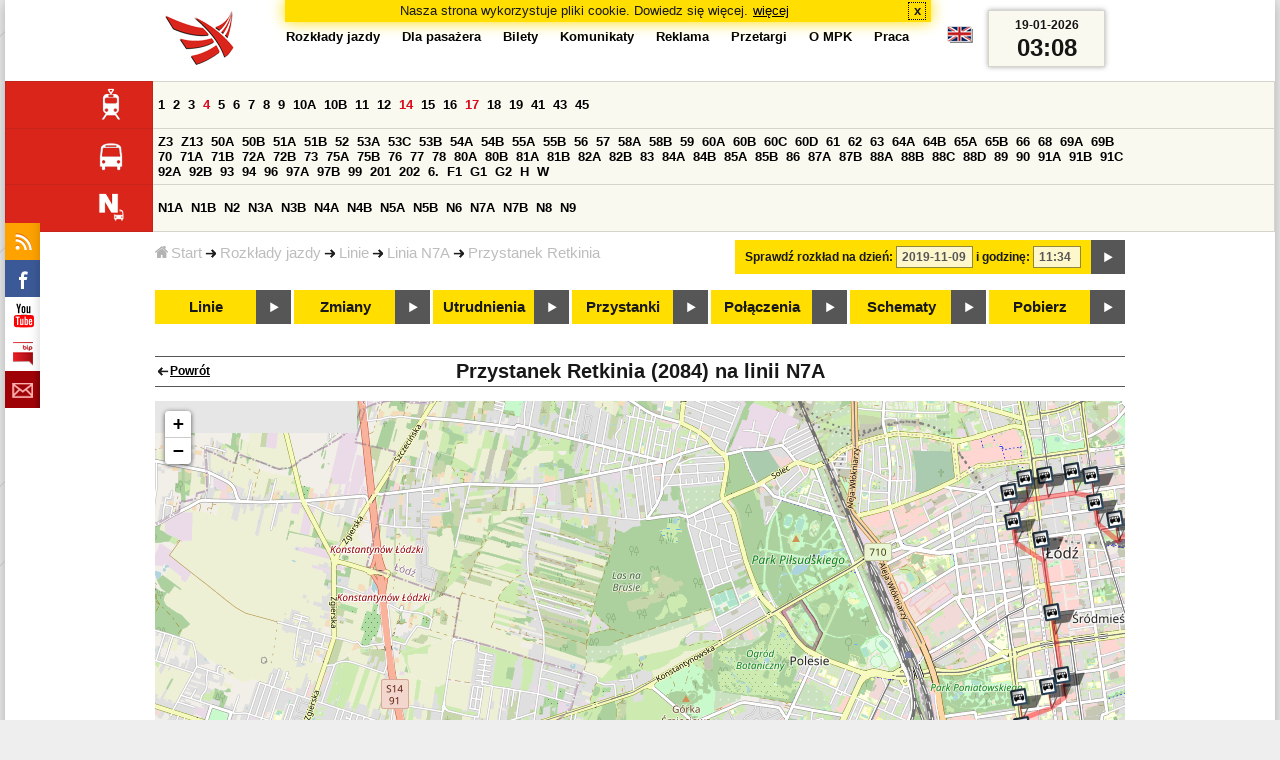

--- FILE ---
content_type: text/html;charset=ISO-8859-2
request_url: https://mpk.lodz.pl/rozklady/stop_map.jsp?lineId=979&timetableId=1&direction=1&date=2019-11-09-11:34:37&stopNumber=2084&from=table
body_size: 8120
content:
<!DOCTYPE HTML PUBLIC "-//W3C//DTD HTML 4.01//EN" "http://www.w3.org/TR/html4/strict.dtd"><html lang="pl"><head>
<title>Rozkłady jazdy - MPK-Łódź Spółka z o.o.</title>
<meta http-equiv="Content-Type" content="text/html; charset=iso-8859-2">
<meta name="Description" content='Rozkłady jazdy - MPK-Łódź Spółka z o.o.'>
<meta name="Keywords" content='komunikacja miejska, Łódź, tramwaje, autobusy, dojazd'>
<meta name="ROBOTS" content="index,follow">
<meta name="viewport" content="initial-scale=1.0">
<link type="text/css" rel="stylesheet" media="all" href="/files/styles/rozklady_pl/ui/mpkdf.css?1699044060000" /><link type="text/css" rel="stylesheet" media="screen and (min-width:480px) and (max-width:780px)" href="/files/styles/rozklady_pl/ui/mpk76.css?1699044060000" /><link type="text/css" rel="stylesheet" media="screen and (min-width:780px)" href="/files/styles/rozklady_pl/ui/mpk.css?1699044060000" /><!--[if lt IE 9]><link type="text/css" rel="stylesheet" media="all" href="/files/styles/rozklady_pl/ui/mpk.css?1699044060000" /><![endif]--><link href="/files/styles/rozklady_pl/ui/logo.ico" rel="shortcut icon">
<script type="text/javascript" src="/js/util.js?1699044060000"></script><script type="text/javascript" src="/js/clndr.js?1699044060000"></script><script type="text/javascript"><!--
var mnths=new Array('Styczeń','Luty','Marzec','Kwiecień','Maj','Czerwiec','Lipiec','Sierpień','Wrzesień','Październik','Listopad','Grudzień');
var dys=new Array('Po','Wt','Śr','Cz','Pi','So','Ni');
var lToday='dzisiaj';
var lMonth='miesiąc';
var lYear='rok';
var lShowCurrentMonth='bieżący miesiąc';
var dtLbls=new Array();
dtLbls['date']='Data';
dtLbls['time']='Czas';
var dtErrs=new Array();
dtErrs['date']='Niepoprawny format daty, użyj:';
dtErrs['time']='Niepoprawny format godziny, użyj:';

var tT;var tD;
function initDateTime(){d=document;
tT=d.getElementById('ttTime');
tD=d.getElementById('ttDate');
yMn=1950;
}//-->
</script>
<script type="text/javascript"><!--
var bex='rozwiń';
var bexd='rozwiń sekcję';
var bcl='zwiń';
var bcld='zwiń sekcję';
tr=new Array();
tr['dateHint']='[RRRR-MM-DD]';
tr['timeHint']='[gg:mm]';

function changeDate(){
  if(!d){initDateTime();}
  var loc=new String(d.location.href);
  var dtNow=new Date();
  if(!tD.chkFrm()){tD.value=frmtDt(dtNow);}
  if(!tT.chkFrm()){tT.value=frmtTm(dtNow);}
  var dtPrts=tD.value.split("-");var tmPrts=tT.value.split(":");
  window.parent.requestedDate=new Date(dtPrts[0],dtPrts[1]-1,dtPrts[2],tmPrts[0],tmPrts[1],0,0);
  var dtPrmStr="date="+tD.value+"-"+tT.value+":00";
  
  var pos=loc.indexOf("date=");
  var anchPos=loc.indexOf("#");
  var anch="";
  if (-1!=anchPos) {
    anch=loc.substring(anchPos);
  }
  var newLoc = loc;
  q = (-1==loc.indexOf("?") ? "?" : "&");
  if(-1!=pos){
    newLoc = new String(loc.substring(0,pos-1) + (-1==anchPos?loc.substring(pos+24):loc.substring(pos+24,anchPos)));
    q=(-1==newLoc.indexOf("?") ? "?" : "&");
  } else {
    newLoc = (-1==anchPos?loc:loc.substring(0,anchPos));
  }
  //Usuniecie timetableId
  loc=newLoc+q+dtPrmStr+anch;
  pos=loc.indexOf("timetableId=");
  if(-1!=pos){
    var posEnd = loc.indexOf("&",pos+1);
    if (-1!=posEnd) {
      newLoc = loc.substring(0,pos-1)+loc.substring(posEnd);
    } else {
      newLoc = loc.substring(0,pos-1);
    }
  } else {
    newLoc = loc;
  }
  window.location.href=newLoc;
  return false;
}//-->
</script>
<script type="text/javascript" src="/js/clck.js"></script>
<script type="text/javascript" src="/js/sldshw.js"></script>
<script type="text/javascript"><!--//
var srvGnTm="1768792086922";
var clGnTm=new Date();
wkDsNms=['Niedziela','Poniedziałek','Wtorek','Środa','Czwartek','Piątek','Sobota'];
//--></script><link rel="stylesheet" href="/js/leaflet/leaflet.css"/>
<script type="text/javascript" src="/js/leaflet/leaflet.js"></script>
<script type="text/javascript">
var map=null;
var marker=null;

var mapSettings={
 center:[51.771728,19.458103],
 initialZoom:12,
 urlTemplate:'https://osm.mpk.lodz.pl/osm/{z}/{x}/{y}.png',
 tileLayerOptions:{
  maxZoom:20,
  attribution:'&copy; Autorzy <a href=\"https://www.openstreetmap.org/\">OpenStreetMap</a>, <a href=\"https://creativecommons.org/licenses/by-sa/2.0/\">CC-BY-SA</a>.',
  id: 'mapbox/streets-v11'
 }
};
var startIcon=L.icon({
 iconUrl: 'ui/stpstrt_s.png',
 iconSize: [20,27],
 iconAnchor: [0,27]
});
var finishIcon=L.icon({
 iconUrl: 'ui/stpend_s.png',
 iconSize: [20,27],
 iconAnchor: [0,27]
}); 
var warningicon=L.icon({
 iconUrl: '../ui/trafficwarningicon.png',
 iconSize: [53, 64],
 iconAnchor: [27,64]
});        
var aStopIcon = L.icon({
 iconUrl: 'ui/astop.png',
 iconSize: [32, 32],
 iconAnchor: [12, 31],
 popupAnchor: [12, 31]
});

var theStopIcon = L.icon({
 iconUrl: 'ui/thestop.png',
 iconSize: [61, 64],
 iconAnchor: [22, 52],
 popupAnchor: [22, 52]
});  
function setMap(mapCanvasId,zoom){
 map=L.map(mapCanvasId).setView(mapSettings.center,(zoom?zoom:mapSettings.initialZoom));
 L.tileLayer(
  mapSettings.urlTemplate,
  mapSettings.tileLayerOptions
 ).addTo(map);
}
</script><script type="text/javascript"><!--
function initMap(){
    setMap('map_canvas',13);
    var pos;
    var routePathArray = new Array();
 pos = L.latLng(51.74236, 19.384534);marker=L.marker(pos,{icon:theStopIcon,title: 'Retkinia'}).addTo(map); marker.on('click', function(event){showTable(2084);});
      routePathArray[0] = L.latLng(51.74236, 19.384534);
    marker = L.marker([51.739921, 19.384062],{icon:aStopIcon,title: 'Popiełuszki - Popiełuszki 21'}).addTo(map);marker.on('click',function(event){showTable(857);});
      routePathArray[1] = L.latLng(51.739921, 19.384062);
    marker = L.marker([51.737113, 19.388123],{icon:aStopIcon,title: 'Maratońska (wew.) - Popiełuszki'}).addTo(map);marker.on('click',function(event){showTable(549);});
      routePathArray[2] = L.latLng(51.737113, 19.388123);
    marker = L.marker([51.736834, 19.391236],{icon:aStopIcon,title: 'Maratońska - Maratońska 91 NŻ'}).addTo(map);marker.on('click',function(event){showTable(541);});
      routePathArray[3] = L.latLng(51.736834, 19.391236);
    marker = L.marker([51.738801, 19.398116],{icon:aStopIcon,title: 'Maratońska - Plocka'}).addTo(map);marker.on('click',function(event){showTable(542);});
      routePathArray[4] = L.latLng(51.738801, 19.398116);
    marker = L.marker([51.741328, 19.406389],{icon:aStopIcon,title: 'Maratońska - Dw. Łódź Retkinia'}).addTo(map);marker.on('click',function(event){showTable(543);});
      routePathArray[5] = L.latLng(51.741328, 19.406389);
    marker = L.marker([51.74232, 19.412053],{icon:aStopIcon,title: 'Maratońska - Obywatelska'}).addTo(map);marker.on('click',function(event){showTable(544);});
      routePathArray[6] = L.latLng(51.74232, 19.412053);
    marker = L.marker([51.741686, 19.416283],{icon:aStopIcon,title: 'Obywatelska - Króla NŻ'}).addTo(map);marker.on('click',function(event){showTable(5306);});
      routePathArray[7] = L.latLng(51.741686, 19.416283);
    marker = L.marker([51.73932, 19.42063],{icon:aStopIcon,title: 'Obywatelska - Waltera-Janke NŻ'}).addTo(map);marker.on('click',function(event){showTable(5317);});
      routePathArray[8] = L.latLng(51.73932, 19.42063);
    marker = L.marker([51.743007, 19.422934],{icon:aStopIcon,title: 'Nowe Sady - Waltera-Janke NŻ'}).addTo(map);marker.on('click',function(event){showTable(625);});
      routePathArray[9] = L.latLng(51.743007, 19.422934);
    marker = L.marker([51.743123, 19.426732],{icon:aStopIcon,title: 'Nowe Sady - ROD Olimpijka NŻ'}).addTo(map);marker.on('click',function(event){showTable(626);});
      routePathArray[10] = L.latLng(51.743123, 19.426732);
    marker = L.marker([51.746293, 19.430684],{icon:aStopIcon,title: 'Nowe Sady - zajezdnia MPK NŻ'}).addTo(map);marker.on('click',function(event){showTable(1611);});
      routePathArray[11] = L.latLng(51.746293, 19.430684);
    marker = L.marker([51.741785, 19.433248],{icon:aStopIcon,title: 'Elektronowa - Nowe Sady NŻ'}).addTo(map);marker.on('click',function(event){showTable(1875);});
      routePathArray[12] = L.latLng(51.741785, 19.433248);
    marker = L.marker([51.741562, 19.426494],{icon:aStopIcon,title: 'Elektronowa - Elektronowa 8 NŻ'}).addTo(map);marker.on('click',function(event){showTable(165);});
      routePathArray[13] = L.latLng(51.741562, 19.426494);
    marker = L.marker([51.738144, 19.425185],{icon:aStopIcon,title: 'Elektronowa - Obywatelska NŻ'}).addTo(map);marker.on('click',function(event){showTable(164);});
      routePathArray[14] = L.latLng(51.738144, 19.425185);
    marker = L.marker([51.737126, 19.427556],{icon:aStopIcon,title: 'Obywatelska - Elektronowa NŻ'}).addTo(map);marker.on('click',function(event){showTable(647);});
      routePathArray[15] = L.latLng(51.737126, 19.427556);
    marker = L.marker([51.736875, 19.431964],{icon:aStopIcon,title: 'Obywatelska - Obywatelska 106'}).addTo(map);marker.on('click',function(event){showTable(648);});
      routePathArray[16] = L.latLng(51.736875, 19.431964);
    marker = L.marker([51.73638, 19.435655],{icon:aStopIcon,title: 'Obywatelska - Nowe Sady'}).addTo(map);marker.on('click',function(event){showTable(649);});
      routePathArray[17] = L.latLng(51.73638, 19.435655);
    marker = L.marker([51.736335, 19.443023],{icon:aStopIcon,title: 'Obywatelska - Jana Pawła II'}).addTo(map);marker.on('click',function(event){showTable(650);});
      routePathArray[18] = L.latLng(51.736335, 19.443023);
    marker = L.marker([51.73628, 19.44536],{icon:aStopIcon,title: 'Obywatelska - Cieszkowskiego NŻ'}).addTo(map);marker.on('click',function(event){showTable(2348);});
      routePathArray[19] = L.latLng(51.73628, 19.44536);
    marker = L.marker([51.736157, 19.452355],{icon:aStopIcon,title: 'Politechniki - Obywatelska'}).addTo(map);marker.on('click',function(event){showTable(821);});
      routePathArray[20] = L.latLng(51.736157, 19.452355);
    marker = L.marker([51.732477, 19.454119],{icon:aStopIcon,title: 'Pabianicka - r. Lotników Lwowskich'}).addTo(map);marker.on('click',function(event){showTable(690);});
      routePathArray[21] = L.latLng(51.732477, 19.454119);
    marker = L.marker([51.733038, 19.453081],{icon:aStopIcon,title: 'Politechniki - r. Lotników Lwowskich'}).addTo(map);marker.on('click',function(event){showTable(809);});
      routePathArray[22] = L.latLng(51.733038, 19.453081);
    marker = L.marker([51.736859, 19.453],{icon:aStopIcon,title: 'Politechniki - Obywatelska'}).addTo(map);marker.on('click',function(event){showTable(811);});
      routePathArray[23] = L.latLng(51.736859, 19.453);
    marker = L.marker([51.740453, 19.452392],{icon:aStopIcon,title: 'Politechniki - Skrzywana'}).addTo(map);marker.on('click',function(event){showTable(1605);});
      routePathArray[24] = L.latLng(51.740453, 19.452392);
    marker = L.marker([51.744808, 19.451142],{icon:aStopIcon,title: 'Politechniki - Wróblewskiego (kampus PŁ)'}).addTo(map);marker.on('click',function(event){showTable(813);});
      routePathArray[25] = L.latLng(51.744808, 19.451142);
    marker = L.marker([51.74805, 19.45058],{icon:aStopIcon,title: 'Politechniki - park im. Klepacza NŻ'}).addTo(map);marker.on('click',function(event){showTable(2388);});
      routePathArray[26] = L.latLng(51.74805, 19.45058);
    marker = L.marker([51.751099, 19.450039],{icon:aStopIcon,title: 'Politechniki - Radwańska (kampus PŁ)'}).addTo(map);marker.on('click',function(event){showTable(816);});
      routePathArray[27] = L.latLng(51.751099, 19.450039);
    marker = L.marker([51.752268, 19.455088],{icon:aStopIcon,title: 'Radwańska - Wólczańska'}).addTo(map);marker.on('click',function(event){showTable(928);});
      routePathArray[28] = L.latLng(51.752268, 19.455088);
    marker = L.marker([51.75337, 19.45739],{icon:aStopIcon,title: 'Kościuszki - Radwańska'}).addTo(map);marker.on('click',function(event){showTable(1703);});
      routePathArray[29] = L.latLng(51.75337, 19.45739);
    marker = L.marker([51.76006, 19.45569],{icon:aStopIcon,title: 'Kościuszki - Mickiewicza'}).addTo(map);marker.on('click',function(event){showTable(390);});
      routePathArray[30] = L.latLng(51.76006, 19.45569);
    marker = L.marker([51.767883, 19.453895],{icon:aStopIcon,title: 'Kościuszki - 6 Sierpnia'}).addTo(map);marker.on('click',function(event){showTable(1924);});
      routePathArray[31] = L.latLng(51.767883, 19.453895);
    marker = L.marker([51.769717, 19.449144],{icon:aStopIcon,title: 'Gdańska - Zielona'}).addTo(map);marker.on('click',function(event){showTable(194);});
      routePathArray[32] = L.latLng(51.769717, 19.449144);
    marker = L.marker([51.772863, 19.448448],{icon:aStopIcon,title: 'Gdańska - 1 Maja'}).addTo(map);marker.on('click',function(event){showTable(195);});
      routePathArray[33] = L.latLng(51.772863, 19.448448);
    marker = L.marker([51.77436, 19.45115],{icon:aStopIcon,title: 'Próchnika - Zachodnia'}).addTo(map);marker.on('click',function(event){showTable(4751);});
      routePathArray[34] = L.latLng(51.77436, 19.45115);
    marker = L.marker([51.774616, 19.454535],{icon:aStopIcon,title: 'Próchnika - Piotrkowska'}).addTo(map);marker.on('click',function(event){showTable(870);});
      routePathArray[35] = L.latLng(51.774616, 19.454535);
    marker = L.marker([51.775082, 19.45927],{icon:aStopIcon,title: 'Rewolucji 1905r. - Wschodnia'}).addTo(map);marker.on('click',function(event){showTable(947);});
      routePathArray[36] = L.latLng(51.775082, 19.45927);
    marker = L.marker([51.774596, 19.462399],{icon:aStopIcon,title: 'Kilińskiego - Rewolucji 1905r.'}).addTo(map);marker.on('click',function(event){showTable(296);});
      routePathArray[37] = L.latLng(51.774596, 19.462399);
    marker = L.marker([51.771759, 19.463167],{icon:aStopIcon,title: 'Kilińskiego - Narutowicza'}).addTo(map);marker.on('click',function(event){showTable(245);});
      routePathArray[38] = L.latLng(51.771759, 19.463167);
    marker = L.marker([51.76996, 19.4665],{icon:aStopIcon,title: 'Rodziny Poznańskich - Dw. Łódź Fabryczna'}).addTo(map);marker.on('click',function(event){showTable(2159);});
      routePathArray[39] = L.latLng(51.76996, 19.4665);
    marker = L.marker([51.77193, 19.470469],{icon:aStopIcon,title: 'Narutowicza - pl. Dąbrowskiego'}).addTo(map);marker.on('click',function(event){showTable(585);});
      routePathArray[40] = L.latLng(51.77193, 19.470469);
    marker = L.marker([51.772315, 19.475902],{icon:aStopIcon,title: 'Narutowicza - Tramwajowa'}).addTo(map);marker.on('click',function(event){showTable(587);});
      routePathArray[41] = L.latLng(51.772315, 19.475902);
    marker = L.marker([51.773073, 19.484186],{icon:aStopIcon,title: 'Narutowicza - Kopcińskiego'}).addTo(map);marker.on('click',function(event){showTable(1922);});
      routePathArray[42] = L.latLng(51.773073, 19.484186);
    marker = L.marker([51.773433, 19.488415],{icon:aStopIcon,title: 'Narutowicza - Matejki (kampus UŁ)'}).addTo(map);marker.on('click',function(event){showTable(590);});
      routePathArray[43] = L.latLng(51.773433, 19.488415);
    marker = L.marker([51.773985, 19.49449],{icon:aStopIcon,title: 'Narutowicza - Radiostacja'}).addTo(map);marker.on('click',function(event){showTable(593);});
      routePathArray[44] = L.latLng(51.773985, 19.49449);
    marker = L.marker([51.77757, 19.49681],{icon:aStopIcon,title: 'Pomorska - Konstytucyjna'}).addTo(map);marker.on('click',function(event){showTable(1762);});
      routePathArray[45] = L.latLng(51.77757, 19.49681);
    marker = L.marker([51.778163, 19.490411],{icon:aStopIcon,title: 'Pomorska - Tamka'}).addTo(map);marker.on('click',function(event){showTable(849);});
      routePathArray[46] = L.latLng(51.778163, 19.490411);
    marker = L.marker([51.778574, 19.486395],{icon:aStopIcon,title: 'Pomorska - Matejki'}).addTo(map);marker.on('click',function(event){showTable(850);});
      routePathArray[47] = L.latLng(51.778574, 19.486395);
    marker = L.marker([51.778854, 19.483352],{icon:aStopIcon,title: 'Pomorska - rondo Solidarności'}).addTo(map);marker.on('click',function(event){showTable(1766);});
      routePathArray[48] = L.latLng(51.778854, 19.483352);
    marker = L.marker([51.781463, 19.483201],{icon:aStopIcon,title: 'Palki - Źródłowa'}).addTo(map);marker.on('click',function(event){showTable(1090);});
      routePathArray[49] = L.latLng(51.781463, 19.483201);
    marker = L.marker([51.787976, 19.485009],{icon:aStopIcon,title: 'Palki - Smutna'}).addTo(map);marker.on('click',function(event){showTable(1091);});
      routePathArray[50] = L.latLng(51.787976, 19.485009);
    marker = L.marker([51.790189, 19.486966],{icon:aStopIcon,title: 'Palki - Wojska Polskiego'}).addTo(map);marker.on('click',function(event){showTable(1092);});
      routePathArray[51] = L.latLng(51.790189, 19.486966);
    marker = L.marker([51.793641, 19.494829],{icon:aStopIcon,title: 'Wojska Polskiego - Łomnicka NŻ'}).addTo(map);marker.on('click',function(event){showTable(1338);});
      routePathArray[52] = L.latLng(51.793641, 19.494829);
    marker = L.marker([51.795967, 19.504074],{icon:aStopIcon,title: 'Brzezińska - Śnieżna NŻ'}).addTo(map);marker.on('click',function(event){showTable(63);});
      routePathArray[53] = L.latLng(51.795967, 19.504074);
    marker = L.marker([51.796276, 19.510811],{icon:aStopIcon,title: 'Brzezińska - CH M1'}).addTo(map);marker.on('click',function(event){showTable(1786);});
      routePathArray[54] = L.latLng(51.796276, 19.510811);
    marker = L.marker([51.796488, 19.516052],{icon:aStopIcon,title: 'Brzezińska - Kerna NŻ'}).addTo(map);marker.on('click',function(event){showTable(64);});
      routePathArray[55] = L.latLng(51.796488, 19.516052);
    marker = L.marker([51.796535, 19.523534],{icon:aStopIcon,title: 'Brzezińska - Janosika'}).addTo(map);marker.on('click',function(event){showTable(65);});
      routePathArray[56] = L.latLng(51.796535, 19.523534);
    marker = L.marker([51.795904, 19.534052],{icon:aStopIcon,title: 'Brzezińska - Marmurowa'}).addTo(map);marker.on('click',function(event){showTable(66);});
      routePathArray[57] = L.latLng(51.795904, 19.534052);
    marker = L.marker([51.79593, 19.549368],{icon:aStopIcon,title: 'Brzezińska - Karkonoska NŻ'}).addTo(map);marker.on('click',function(event){showTable(68);});
      routePathArray[58] = L.latLng(51.79593, 19.549368);
    marker = L.marker([51.79589, 19.556994],{icon:aStopIcon,title: 'Brzezińska - Olkuska NŻ'}).addTo(map);marker.on('click',function(event){showTable(67);});
      routePathArray[59] = L.latLng(51.79589, 19.556994);
    marker = L.marker([51.795284, 19.566026],{icon:aStopIcon,title: 'Brzezińska - Granatowa NŻ'}).addTo(map);marker.on('click',function(event){showTable(69);});
      routePathArray[60] = L.latLng(51.795284, 19.566026);
    marker = L.marker([51.794693, 19.575269],{icon:aStopIcon,title: 'Brzezińska - Hiacyntowa NŻ'}).addTo(map);marker.on('click',function(event){showTable(70);});
      routePathArray[61] = L.latLng(51.794693, 19.575269);
    marker = L.marker([51.793707, 19.589093],{icon:aStopIcon,title: 'Nowosolna'}).addTo(map);marker.on('click',function(event){showTable(71);});
      routePathArray[62] = L.latLng(51.793707, 19.589093);
    

    var routePath = L.polyline(routePathArray,{
      color: "#FF0000",
      opacity: 0.4,
      weight: 5
      });
    routePath.addTo(map);
  
 if (!pos) {
   map.fitBounds(routePathArray);
 } else {
   map.panTo(pos);
 }
}

function showTable(stop){
  document.location='tabliczka.jsp?lineId=979&timetableId=1&stopNumber='+stop+'&direction=1&date=2019-11-09-11:34:37';
}

function init(){
 initMap();
}

//--></script>
</head>
<body class="map">
<div id="dBckgrnd"><div id="dHdr" style="background-image: none;">
<div id="stpdueckmsg"><span class="ovr">Nasza strona wykorzystuje pliki cookie. Dowiedz się więcej.</span>
                <a class="itemaction" href="/showarticle.action?article=7862&Informacja+o+cookie">więcej</a>
                <span class="cls"><a class="clsBtn" onclick="setCookie('STPD_UE_CK_MSG_COOKIE_NAME7862','read',365,'/');hide('stpdueckmsg');">x</a></span>
            </div><div id="dLogo"><a href="/"
title="MPK-Łódź Spółka z o.o. - Miejskie Przedsiębiorstwo Komunikacyjne - Łódź Spółka z o.o. 90-132 Łódź, ul Tramwajowa 6"><img
src="/files/styles/rozklady_pl/ui/logo.png" alt="MPK-Łódź Spółka z o.o. - komunikacja miejska, Łódź, tramwaje, autobusy, dojazd" border="0"></a></div>
<h1>MPK-Łódź Spółka z o.o.</h1><p id="dDesc">Miejskie Przedsiębiorstwo Komunikacyjne - Łódź Spółka z o.o. 90-132 Łódź, ul Tramwajowa 6</p>
<div id="dInfS">
<h4>serwisy informacyjne</h4>
<ul><li><a href="/rozklady/rss/rozklady.jsp" 
         onMouseOver="return aqq('icoRss','/files/styles/rozklady_pl/ui/rss_h.png');"
         onFocus="return aqq('icoRss','/files/styles/rozklady_pl/ui/rss_h.png');"
         onMouseOut="return nrm('icoRss');"
         onBlur="return nrm('icoRss');"><img src="/files/styles/rozklady_pl/ui/rss.png" id="icoRss" alt="MPK Łódź - Rozkłady jazdy"></a></li>
 <li><a style="cursor:pointer;"
            onclick="if(d.getElementById('dFB').style.visibility=='visible'){hide('dFB');}else{genFB();show('dFB');}return true;"
            onMouseOver="return aqq('iFb','/files/styles/rozklady_pl/ui/fb_h.png');"
            onFocus="return aqq('iFb','/files/styles/rozklady_pl/ui/fb_h.png');"
            onMouseOut="return nrm('iFb');"
            onBlur="return nrm('iFb');"><img id="iFb" src="/files/styles/rozklady_pl/ui/fb.png" alt="Znajdź nas na fb"></a>
         <div id="dFB"><p><a href="https://www.facebook.com/mpklodz">MPK na facebook</a></p>
             <div id="fb-root"></div>
<script type="text/javascript"><!--//
    (function(d,s,id) {
      var js,fjs=d.getElementsByTagName(s)[0];
      if(d.getElementById(id))return;
      js=d.createElement(s);js.id=id;
      js.async=true;js.src="//connect.facebook.net/pl_PL/all.js#appId=&xfbml=1";
      fjs.parentNode.insertBefore(js,fjs);
    }(document,'script','facebook-jssdk'));
    function genFB(){if (typeof (FB)!='undefined'){
      var dFBLike=crEl(d,'div','fb-like','data-href=https://www.facebook.com/mpklodz;data-send=true;data-layout=button_count;data-width=200;data-show-faces=false');
      gtEl("dFB").appendChild(dFBLike);
      FB.init({ status: true, cookie: true, xfbml: true });
      genFB=function(){return true;};
    }}//--></script>
         </div></li><li><a href="https://www.youtube.com/user/mpklodztraffic#g/u" target="new"
            onMouseOver="return aqq('iYt','/files/styles/rozklady_pl/ui/yt_h.png');"
            onFocus="return aqq('iYt','/files/styles/rozklady_pl/ui/yt_h.png');"
            onMouseOut="return nrm('iYt');"
            onBlur="return nrm('iYt');"><img id="iYt" src="/files/styles/rozklady_pl/ui/yt.png" alt="YouTube"></a></li><li><a href="/showarticleslist.action?category=48"
        onMouseOver="return aqq('iBip','/files/styles/rozklady_pl/ui/bip_h.png');"
        onFocus="return aqq('iBip','/files/styles/rozklady_pl/ui/bip_h.png');"
        onMouseOut="return nrm('iBip');"
        onBlur="return nrm('iBip');"><img id="iBip" src="/files/styles/rozklady_pl/ui/bip.png" alt="BIP"></a></li>
<li><a href="/newsletter/request.action"
        onMouseOver="return aqq('iNwsltr','/files/styles/rozklady_pl/ui/newsletter_h.png');"
        onFocus="return aqq('iNwsltr','/files/styles/rozklady_pl/ui/newsletter_h.png');"
        onMouseOut="return nrm('iNwsltr');"
        onBlur="return nrm('iNwsltr');"><img id="iNwsltr" src="/files/styles/rozklady_pl/ui/newsletter.png" alt="Subskrypcja"></a></li></ul>
</div><div id="dLngM"><ul><li><a id="pl" title="polski" class="sel"><img src="/files/styles/rozklady_pl/ui/pl.png" alt="polski"></a></li><li><a id="en" title="English" href="/lang.action?lang=en"><img src="/files/styles/rozklady_pl/ui/en.png" alt="English"></a></li></ul></div><div id="dNavPath"><a href="/"><img src="/files/styles/rozklady_pl/ui/navStart.png" />Start</a><img src="/files/styles/rozklady_pl/ui/arrow_right_small.png" class="arr" /><a href="/rozklady/start.jsp">Rozkłady jazdy</a><img src="/files/styles/rozklady_pl/ui/arrow_right_small.png" class="arr" /><a href="/rozklady/linie.jsp?date=2019-11-09-11:34:37">Linie</a><img src="/files/styles/rozklady_pl/ui/arrow_right_small.png" class="arr" /><a href="/rozklady/trasa.jsp?lineId=979&amp;timetableId=1&amp;date=2019-11-09-11:34:37">Linia N7A</a><img src="/files/styles/rozklady_pl/ui/arrow_right_small.png" class="arr" /><a href="tabliczka.jsp?lineId=979&amp;timetableId=1&amp;direction=1&amp;stopNumber=2084&amp;date=2019-11-09-11:34:37">Przystanek Retkinia</a></div>  
  <div id="dTopM" role="navigation"><span class="swtchBx"><a id="ulTopMSwtch" class="exp" 

onclick="var mnu=gtEl('ulTopM');if(mnu&&0<=mnu.className.indexOf('visible')){rmvSC(mnu,'visible');}else{addSC(mnu,'visible');} return false;"
title="menu">#</a></span><ul id="ulTopM"><li><a title="Rozkład jazdy" href="/rozklady/start.jsp">Rozkłady jazdy</a></li><li><a  href="/showarticleslist.action?category=1261&Dla+pasa%C5%BCera">Dla pasażera</a></li><li><a  href="/showarticleslist.action?category=1321&amp;Gdzie+kupi%C4%87+bilety%3F">Bilety</a></li><li><a  href="/showarticleslist.action?category=1265&amp;Aktualno%C5%9Bci">Komunikaty</a></li><li><a  href="/showarticleslist.action?category=1285&Reklama">Reklama</a></li><li><a  href="/showarticleslist.action?category=1294">Przetargi</a></li><li><a  href="/showarticleslist.action?category=1263&O+MPK">O MPK</a></li><li><a  href="/showarticleslist.action?category=1302&Praca">Praca</a></li></ul></div>
<div id="dDateForm" role="search">
  <form name="dateForm" action="linie.jsp" onsubmit="return changeDate();">
    <label for="ttDate">Sprawdź rozkład na dzień:</label>
    <input class="date" id="ttDate" type="text" name="date" value="2019-11-09" maxlength="10"/>
    <label for="ttTime">i godzinę:</label>
    <input class="time" id="ttTime" type="text" name="time" value="11:34" maxlength="5" />
    <a id="setDate" onClick="changeDate();" title="Pokaż rozkłady jazdy na wskazaną datę"></a>
  </form>
</div>
<div class="dLinesList">
  <table cellspacing="0">

    <tr>
      <th><img src="/files/styles/rozklady_pl/ui/tram_p.png" /></a>
      </th>      
      <td><a class="normalRoute" href="trasa.jsp?lineId=1208&date=2019-11-09-11:34:37">1</a> <a class="normalRoute" href="trasa.jsp?lineId=1192&date=2019-11-09-11:34:37">2</a> <a class="normalRoute" href="trasa.jsp?lineId=1163&date=2019-11-09-11:34:37">3</a> <a class="currentChange" href="trasa.jsp?lineId=1316&date=2019-11-09-11:34:37">4</a> <a class="normalRoute" href="trasa.jsp?lineId=1193&date=2019-11-09-11:34:37">5</a> <a class="normalRoute" href="trasa.jsp?lineId=1086&date=2019-11-09-11:34:37">6</a> <a class="normalRoute" href="trasa.jsp?lineId=1255&date=2019-11-09-11:34:37">7</a> <a class="normalRoute" href="trasa.jsp?lineId=1283&date=2019-11-09-11:34:37">8</a> <a class="normalRoute" href="trasa.jsp?lineId=1275&date=2019-11-09-11:34:37">9</a> <a class="normalRoute" href="trasa.jsp?lineId=904&date=2019-11-09-11:34:37">10A</a> <a class="normalRoute" href="trasa.jsp?lineId=733&date=2019-11-09-11:34:37">10B</a> <a class="normalRoute" href="trasa.jsp?lineId=1094&date=2019-11-09-11:34:37">11</a> <a class="normalRoute" href="trasa.jsp?lineId=1102&date=2019-11-09-11:34:37">12</a> <a class="currentChange" href="trasa.jsp?lineId=1190&date=2019-11-09-11:34:37">14</a> <a class="normalRoute" href="trasa.jsp?lineId=658&date=2019-11-09-11:34:37">15</a> <a class="normalRoute" href="trasa.jsp?lineId=1249&date=2019-11-09-11:34:37">16</a> <a class="currentChange" href="trasa.jsp?lineId=1256&date=2019-11-09-11:34:37">17</a> <a class="normalRoute" href="trasa.jsp?lineId=1311&date=2019-11-09-11:34:37">18</a> <a class="normalRoute" href="trasa.jsp?lineId=1304&date=2019-11-09-11:34:37">19</a> <a class="normalRoute" href="trasa.jsp?lineId=1170&date=2019-11-09-11:34:37">41</a> <a class="normalRoute" href="trasa.jsp?lineId=1238&date=2019-11-09-11:34:37">43</a> <a class="normalRoute" href="trasa.jsp?lineId=1221&date=2019-11-09-11:34:37">45</a> </td></tr><tr>
      <th><img src="/files/styles/rozklady_pl/ui/bus_p.png" /></a>
      </th>      
      <td><a class="normalRoute" href="trasa.jsp?lineId=940&date=2019-11-09-11:34:37">Z3</a> <a class="normalRoute" href="trasa.jsp?lineId=899&date=2019-11-09-11:34:37">Z13</a> <a class="normalRoute" href="trasa.jsp?lineId=1120&date=2019-11-09-11:34:37">50A</a> <a class="normalRoute" href="trasa.jsp?lineId=741&date=2019-11-09-11:34:37">50B</a> <a class="normalRoute" href="trasa.jsp?lineId=866&date=2019-11-09-11:34:37">51A</a> <a class="normalRoute" href="trasa.jsp?lineId=867&date=2019-11-09-11:34:37">51B</a> <a class="normalRoute" href="trasa.jsp?lineId=23&date=2019-11-09-11:34:37">52</a> <a class="normalRoute" href="trasa.jsp?lineId=501&date=2019-11-09-11:34:37">53A</a> <a class="normalRoute" href="trasa.jsp?lineId=1328&date=2019-11-09-11:34:37">53C</a> <a class="normalRoute" href="trasa.jsp?lineId=744&date=2019-11-09-11:34:37">53B</a> <a class="normalRoute" href="trasa.jsp?lineId=1254&date=2019-11-09-11:34:37">54A</a> <a class="normalRoute" href="trasa.jsp?lineId=748&date=2019-11-09-11:34:37">54B</a> <a class="normalRoute" href="trasa.jsp?lineId=1291&date=2019-11-09-11:34:37">55A</a> <a class="normalRoute" href="trasa.jsp?lineId=1292&date=2019-11-09-11:34:37">55B</a> <a class="normalRoute" href="trasa.jsp?lineId=849&date=2019-11-09-11:34:37">56</a> <a class="normalRoute" href="trasa.jsp?lineId=1233&date=2019-11-09-11:34:37">57</a> <a class="normalRoute" href="trasa.jsp?lineId=725&date=2019-11-09-11:34:37">58A</a> <a class="normalRoute" href="trasa.jsp?lineId=753&date=2019-11-09-11:34:37">58B</a> <a class="normalRoute" href="trasa.jsp?lineId=1271&date=2019-11-09-11:34:37">59</a> <a class="normalRoute" href="trasa.jsp?lineId=585&date=2019-11-09-11:34:37">60A</a> <a class="normalRoute" href="trasa.jsp?lineId=586&date=2019-11-09-11:34:37">60B</a> <a class="normalRoute" href="trasa.jsp?lineId=755&date=2019-11-09-11:34:37">60C</a> <a class="normalRoute" href="trasa.jsp?lineId=756&date=2019-11-09-11:34:37">60D</a> <a class="normalRoute" href="trasa.jsp?lineId=840&date=2019-11-09-11:34:37">61</a> <a class="normalRoute" href="trasa.jsp?lineId=36&date=2019-11-09-11:34:37">62</a> <a class="normalRoute" href="trasa.jsp?lineId=432&date=2019-11-09-11:34:37">63</a> <a class="normalRoute" href="trasa.jsp?lineId=850&date=2019-11-09-11:34:37">64A</a> <a class="normalRoute" href="trasa.jsp?lineId=851&date=2019-11-09-11:34:37">64B</a> <a class="normalRoute" href="trasa.jsp?lineId=1234&date=2019-11-09-11:34:37">65A</a> <a class="normalRoute" href="trasa.jsp?lineId=1235&date=2019-11-09-11:34:37">65B</a> <a class="normalRoute" href="trasa.jsp?lineId=40&date=2019-11-09-11:34:37">66</a> <a class="normalRoute" href="trasa.jsp?lineId=1061&date=2019-11-09-11:34:37">68</a> <a class="normalRoute" href="trasa.jsp?lineId=125&date=2019-11-09-11:34:37">69A</a> <a class="normalRoute" href="trasa.jsp?lineId=757&date=2019-11-09-11:34:37">69B</a> <a class="normalRoute" href="trasa.jsp?lineId=43&date=2019-11-09-11:34:37">70</a> <a class="normalRoute" href="trasa.jsp?lineId=974&date=2019-11-09-11:34:37">71A</a> <a class="normalRoute" href="trasa.jsp?lineId=975&date=2019-11-09-11:34:37">71B</a> <a class="normalRoute" href="trasa.jsp?lineId=1240&date=2019-11-09-11:34:37">72A</a> <a class="normalRoute" href="trasa.jsp?lineId=1241&date=2019-11-09-11:34:37">72B</a> <a class="normalRoute" href="trasa.jsp?lineId=1034&date=2019-11-09-11:34:37">73</a> <a class="normalRoute" href="trasa.jsp?lineId=761&date=2019-11-09-11:34:37">75A</a> <a class="normalRoute" href="trasa.jsp?lineId=763&date=2019-11-09-11:34:37">75B</a> <a class="normalRoute" href="trasa.jsp?lineId=49&date=2019-11-09-11:34:37">76</a> <a class="normalRoute" href="trasa.jsp?lineId=50&date=2019-11-09-11:34:37">77</a> <a class="normalRoute" href="trasa.jsp?lineId=51&date=2019-11-09-11:34:37">78</a> <a class="normalRoute" href="trasa.jsp?lineId=1103&date=2019-11-09-11:34:37">80A</a> <a class="normalRoute" href="trasa.jsp?lineId=1214&date=2019-11-09-11:34:37">80B</a> <a class="normalRoute" href="trasa.jsp?lineId=1293&date=2019-11-09-11:34:37">81A</a> <a class="normalRoute" href="trasa.jsp?lineId=1294&date=2019-11-09-11:34:37">81B</a> <a class="normalRoute" href="trasa.jsp?lineId=55&date=2019-11-09-11:34:37">82A</a> <a class="normalRoute" href="trasa.jsp?lineId=764&date=2019-11-09-11:34:37">82B</a> <a class="normalRoute" href="trasa.jsp?lineId=1327&date=2019-11-09-11:34:37">83</a> <a class="normalRoute" href="trasa.jsp?lineId=1141&date=2019-11-09-11:34:37">84A</a> <a class="normalRoute" href="trasa.jsp?lineId=765&date=2019-11-09-11:34:37">84B</a> <a class="normalRoute" href="trasa.jsp?lineId=1325&date=2019-11-09-11:34:37">85A</a> <a class="normalRoute" href="trasa.jsp?lineId=1326&date=2019-11-09-11:34:37">85B</a> <a class="normalRoute" href="trasa.jsp?lineId=1222&date=2019-11-09-11:34:37">86</a> <a class="normalRoute" href="trasa.jsp?lineId=1121&date=2019-11-09-11:34:37">87A</a> <a class="normalRoute" href="trasa.jsp?lineId=1137&date=2019-11-09-11:34:37">87B</a> <a class="normalRoute" href="trasa.jsp?lineId=1166&date=2019-11-09-11:34:37">88A</a> <a class="normalRoute" href="trasa.jsp?lineId=1169&date=2019-11-09-11:34:37">88B</a> <a class="normalRoute" href="trasa.jsp?lineId=1168&date=2019-11-09-11:34:37">88C</a> <a class="normalRoute" href="trasa.jsp?lineId=1167&date=2019-11-09-11:34:37">88D</a> <a class="normalRoute" href="trasa.jsp?lineId=62&date=2019-11-09-11:34:37">89</a> <a class="normalRoute" href="trasa.jsp?lineId=1308&date=2019-11-09-11:34:37">90</a> <a class="normalRoute" href="trasa.jsp?lineId=116&date=2019-11-09-11:34:37">91A</a> <a class="normalRoute" href="trasa.jsp?lineId=552&date=2019-11-09-11:34:37">91B</a> <a class="normalRoute" href="trasa.jsp?lineId=772&date=2019-11-09-11:34:37">91C</a> <a class="normalRoute" href="trasa.jsp?lineId=954&date=2019-11-09-11:34:37">92A</a> <a class="normalRoute" href="trasa.jsp?lineId=955&date=2019-11-09-11:34:37">92B</a> <a class="normalRoute" href="trasa.jsp?lineId=976&date=2019-11-09-11:34:37">93</a> <a class="normalRoute" href="trasa.jsp?lineId=542&date=2019-11-09-11:34:37">94</a> <a class="normalRoute" href="trasa.jsp?lineId=1218&date=2019-11-09-11:34:37">96</a> <a class="normalRoute" href="trasa.jsp?lineId=774&date=2019-11-09-11:34:37">97A</a> <a class="normalRoute" href="trasa.jsp?lineId=775&date=2019-11-09-11:34:37">97B</a> <a class="normalRoute" href="trasa.jsp?lineId=71&date=2019-11-09-11:34:37">99</a> <a class="normalRoute" href="trasa.jsp?lineId=1122&date=2019-11-09-11:34:37">201</a> <a class="normalRoute" href="trasa.jsp?lineId=995&date=2019-11-09-11:34:37">202</a> <a class="normalRoute" href="trasa.jsp?lineId=1127&date=2019-11-09-11:34:37">6.</a> <a class="normalRoute" href="trasa.jsp?lineId=1147&date=2019-11-09-11:34:37">F1</a> <a class="normalRoute" href="trasa.jsp?lineId=777&date=2019-11-09-11:34:37">G1</a> <a class="normalRoute" href="trasa.jsp?lineId=778&date=2019-11-09-11:34:37">G2</a> <a class="normalRoute" href="trasa.jsp?lineId=848&date=2019-11-09-11:34:37">H</a> <a class="normalRoute" href="trasa.jsp?lineId=779&date=2019-11-09-11:34:37">W</a> </td></tr><tr>
      <th><img src="/files/styles/rozklady_pl/ui/noc_p.png" /></a>
      </th>      
      <td><a class="normalRoute" href="trasa.jsp?lineId=861&date=2019-11-09-11:34:37">N1A</a> <a class="normalRoute" href="trasa.jsp?lineId=781&date=2019-11-09-11:34:37">N1B</a> <a class="normalRoute" href="trasa.jsp?lineId=950&date=2019-11-09-11:34:37">N2</a> <a class="normalRoute" href="trasa.jsp?lineId=983&date=2019-11-09-11:34:37">N3A</a> <a class="normalRoute" href="trasa.jsp?lineId=1151&date=2019-11-09-11:34:37">N3B</a> <a class="normalRoute" href="trasa.jsp?lineId=1003&date=2019-11-09-11:34:37">N4A</a> <a class="normalRoute" href="trasa.jsp?lineId=1068&date=2019-11-09-11:34:37">N4B</a> <a class="normalRoute" href="trasa.jsp?lineId=784&date=2019-11-09-11:34:37">N5A</a> <a class="normalRoute" href="trasa.jsp?lineId=785&date=2019-11-09-11:34:37">N5B</a> <a class="normalRoute" href="trasa.jsp?lineId=223&date=2019-11-09-11:34:37">N6</a> <a class="normalRoute" href="trasa.jsp?lineId=979&date=2019-11-09-11:34:37">N7A</a> <a class="normalRoute" href="trasa.jsp?lineId=808&date=2019-11-09-11:34:37">N7B</a> <a class="normalRoute" href="trasa.jsp?lineId=786&date=2019-11-09-11:34:37">N8</a> <a class="normalRoute" href="trasa.jsp?lineId=925&date=2019-11-09-11:34:37">N9</a> </td></tr></table>
</div>
<div id="dBtns">
    <a href="linie.jsp?date=2019-11-09-11:34:37" onMouseOver="this.className='btnSel'" onMouseOut="this.className=''"  title="Lista wszystkich linii komunikacyjnych z trasami">Linie</a>
    <a href="zmiany.jsp?date=2019-11-09-11:34:37" onMouseOver="this.className='btnSel'" onMouseOut="this.className=''" title="Lista zmian linii komunikacyjnych">Zmiany</a>
    <a href="utrudnienia.jsp?date=2019-11-09-11:34:37" onMouseOver="this.className='btnSel'" onMouseOut="this.className=''" title="Utrudnienia w funkcjonowaniu komunikacji miejskiej">Utrudnienia</a>
    <a href="przystanki.jsp?date=2019-11-09-11:34:37" onMouseOver="this.className='btnSel'" onMouseOut="this.className=''" title="Lista wszystkich przystanków">Przystanki</a>
    <a href="polaczenia.jsp?date=2019-11-09-11:34:37" onMouseOver="this.className='btnSel'" onMouseOut="this.className=''" title="Zaplanuj swoją podróż">Połączenia</a>
    <a href="https://uml.lodz.pl/komunikacja-i-transport/pasazer/schematy-linii-tramwajowych-iautobusowych/" target="_new" onMouseOver="this.className='btnSel'" onMouseOut="this.className=''" title="Schematy linii tramwajowych i autobusowych">Schematy</a>
    <a href="downloads.jsp?date=2019-11-09-11:34:37" onMouseOver="this.className='btnSel'" onMouseOut="this.className=''" title="Do pobrania - skompresowane rozkłady jazdy w wersji offline, oraz mapy pdf">Pobierz</a>
  </div>
  <div id="dHdrR">
  </div>
</div>
<div id="dWrkspc"><h1>
  <span class="backLink"><a href="tabliczka.jsp?lineId=979&timetableId=1&direction=1&stopNumber=2084&date=2019-11-09-11:34:37">Powrót</a></span>
  Przystanek Retkinia (2084) na linii N7A</h1>
    
<div id="map_canvas" ></div>
    
<div id="dFtr">
  <p class="cprght">Wszystkie treści MPK-Łódź Spółka z o.o. opublikowane na niniejszej stronie są chronione prawem autorskim. Kopiowanie i rozpowszechnianie ich bez pisemnej zgody MPK-Łódź Spółka z o.o. dla celów innych niż potrzeby własne jest zabronione.</p>
</div>
</div></div>
<script type="text/javascript">load();</script></body>
</html>